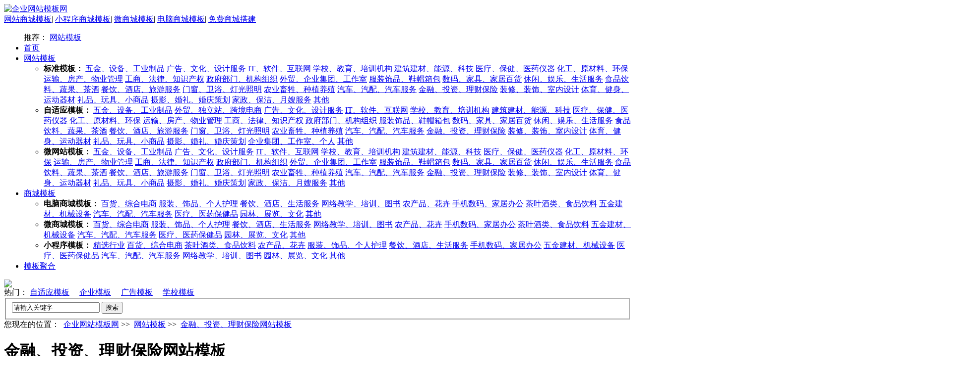

--- FILE ---
content_type: text/html; charset=UTF-8
request_url: http://www.mubanwan.com/wzmb_2024/
body_size: 6455
content:

<!DOCTYPE html PUBLIC "-//W3C//DTD XHTML 1.0 Transitional//EN" "http://www.w3.org/TR/xhtml1/DTD/xhtml1-transitional.dtd">
<html>
  <head>
    <meta http-equiv="Content-Type" content="text/html; charset=UTF-8">
    <title>金融、投资、理财保险网站模板_金融、投资、理财保险行业企业网站源码 - 企业网站模板网</title>
    <meta name="keywords" content="金融、投资、理财保险网站模板,金融、投资、理财保险行业企业网站源码">
    <meta name="description" content="企业网站模板网网站模板栏目为您整合大量的各行业的金融、投资、理财保险网站模板，金融、投资、理财保险行业企业网站源码，希望您能找到合适的模板，您还可以找我们为您定制金融、投资、理财保险网站模板,金融、投资、理财保险行业企业网站！">
    <link rel="canonical" href="//www.mubanwan.com/wzmb_2024/"/>
  </head>
  <body>
    
<script type="text/javascript" src="//jz.508sys.com/js/comm/jquery/jquery-core.min.js?v=202307101206"></script>
<script type="text/javascript" src="/res/selectbox.js"></script>
<script type="text/javascript" src="/res/model.js"></script>
<script type="text/javascript" src="/res/Tab.js"></script>
<link href="/res/model.css?v=2020041516" rel="stylesheet" type="text/css" media="all">
<style type="text/css">.l1{top:150px !important;} .r1{top:150px !important;}</style>
<link rel="stylesheet" href="/res/slide_share.css">
<script type="text/javascript" src="//i.fkw.com/_dog.jsp?ta=3780"></script>
<div id="top">
  <div id="topIn">
    <div id="logo">
      <a title="企业网站模板网" href="//www.mubanwan.com" target="_blank" style="display: inline-block;">
        <img src="/res/logo.png" alt="企业网站模板网">
      </a>
    </div>
    <div class="headTop_ad">
      <a href="http://mall.fkw.com/model.html?_ta=3780" target="_blank">网站商城模板</a><span>&#124;</span>
      <a href="http://mall.fkw.com/model.html?_ta=3780" target="_blank">小程序商城模板</a><span>&#124;</span>
      <a href="http://mall.fkw.com/model.html?_ta=3780" target="_blank">微商城模板</a><span>&#124;</span>
      <a href="http://mall.fkw.com/model.html?_ta=3780" target="_blank">电脑商城模板</a><span>&#124;</span>
      <a href="http://mall.fkw.com/model.html?_ta=3780" target="_blank">免费商城搭建</a>
    </div>
  </div>
</div>
<div class="navbar-default">
  <ul class="nav navbar-nav">
    <span class="navCommend">推荐：
      <a href="//www.mubanwan.com/wzmb/" title="网站模板" target="_blank">网站模板</a>
    </span>
    <li class="navItem ">
      <a href="//www.mubanwan.com" target="_blank">首页</a>
    </li>
    <li class="dropdown navItem ">
      <a title="网站模板" href="//www.mubanwan.com/wzmb/" target="_blank">网站模板</a>
      <div class="dropdown-menu nav-tan nav-tan1">
        <ul>
  <li class="specialLi">
    <b>标准模板：</b>
    
          <span class="specialNav">  
        

        <span class="item"><a href="//www.mubanwan.com/wzmb_101/" title="五金、设备、工业制品网站模板"  target="_blank">五金、设备、工业制品</a></span>
    

        <span class="item"><a href="//www.mubanwan.com/wzmb_108/" title="广告、文化、设计服务网站模板"  target="_blank">广告、文化、设计服务</a></span>
    

        <span class="item"><a href="//www.mubanwan.com/wzmb_109/" title="IT、软件、互联网网站模板"  target="_blank">IT、软件、互联网</a></span>
    

        <span class="item"><a href="//www.mubanwan.com/wzmb_120/" title="学校、教育、培训机构网站模板"  target="_blank">学校、教育、培训机构</a></span>
    

        <span class="item"><a href="//www.mubanwan.com/wzmb_119/" title="建筑建材、能源、科技网站模板"  target="_blank">建筑建材、能源、科技</a></span>
    
          </span>
          <span class="specialNav">
        

        <span class="item"><a href="//www.mubanwan.com/wzmb_113/" title="医疗、保健、医药仪器网站模板"  target="_blank">医疗、保健、医药仪器</a></span>
    

        <span class="item"><a href="//www.mubanwan.com/wzmb_110/" title="化工、原材料、环保网站模板"  target="_blank">化工、原材料、环保</a></span>
    

        <span class="item"><a href="//www.mubanwan.com/wzmb_107/" title="运输、房产、物业管理网站模板"  target="_blank">运输、房产、物业管理</a></span>
    

        <span class="item"><a href="//www.mubanwan.com/wzmb_121/" title="工商、法律、知识产权网站模板"  target="_blank">工商、法律、知识产权</a></span>
    

        <span class="item"><a href="//www.mubanwan.com/wzmb_111/" title="政府部门、机构组织网站模板"  target="_blank">政府部门、机构组织</a></span>
    
          </span>
          <span class="specialNav">
        

        <span class="item"><a href="//www.mubanwan.com/wzmb_124/" title="外贸、企业集团、工作室网站模板"  target="_blank">外贸、企业集团、工作室</a></span>
    

        <span class="item"><a href="//www.mubanwan.com/wzmb_102/" title="服装饰品、鞋帽箱包网站模板"  target="_blank">服装饰品、鞋帽箱包</a></span>
    

        <span class="item"><a href="//www.mubanwan.com/wzmb_103/" title="数码、家具、家居百货网站模板"  target="_blank">数码、家具、家居百货</a></span>
    

        <span class="item"><a href="//www.mubanwan.com/wzmb_123/" title="休闲、娱乐、生活服务网站模板"  target="_blank">休闲、娱乐、生活服务</a></span>
    

        <span class="item"><a href="//www.mubanwan.com/wzmb_104/" title="食品饮料、蔬果、茶酒网站模板"  target="_blank">食品饮料、蔬果、茶酒</a></span>
    
          </span>
          <span class="specialNav">
        

        <span class="item"><a href="//www.mubanwan.com/wzmb_106/" title="餐饮、酒店、旅游服务网站模板"  target="_blank">餐饮、酒店、旅游服务</a></span>
    

        <span class="item"><a href="//www.mubanwan.com/wzmb_118/" title="门窗、卫浴、灯光照明网站模板"  target="_blank">门窗、卫浴、灯光照明</a></span>
    

        <span class="item"><a href="//www.mubanwan.com/wzmb_115/" title="农业畜牲、种植养殖网站模板"  target="_blank">农业畜牲、种植养殖</a></span>
    

        <span class="item"><a href="//www.mubanwan.com/wzmb_114/" title="汽车、汽配、汽车服务网站模板"  target="_blank">汽车、汽配、汽车服务</a></span>
    

        <span class="item"><a href="//www.mubanwan.com/wzmb_116/" title="金融、投资、理财保险网站模板"  target="_blank">金融、投资、理财保险</a></span>
    
          </span>
          <span class="specialNav">
        

        <span class="item"><a href="//www.mubanwan.com/wzmb_122/" title="装修、装饰、室内设计网站模板"  target="_blank">装修、装饰、室内设计</a></span>
    

        <span class="item"><a href="//www.mubanwan.com/wzmb_117/" title="体育、健身、运动器材网站模板"  target="_blank">体育、健身、运动器材</a></span>
    

        <span class="item"><a href="//www.mubanwan.com/wzmb_105/" title="礼品、玩具、小商品网站模板"  target="_blank">礼品、玩具、小商品</a></span>
    

        <span class="item"><a href="//www.mubanwan.com/wzmb_112/" title="摄影、婚礼、婚庆策划网站模板"  target="_blank">摄影、婚礼、婚庆策划</a></span>
    

        <span class="item"><a href="//www.mubanwan.com/wzmb_125/" title="家政、保洁、月嫂服务网站模板"  target="_blank">家政、保洁、月嫂服务</a></span>
    
          </span>
          <span class="specialNav">
        

        <span class="item"><a href="//www.mubanwan.com/wzmb_500/" title="其他网站模板"  target="_blank">其他</a></span>
    
  </li>
  <li class="specialLi">
    <b>自适应模板：</b>
    
          <span class="specialNav">  
        

        <span class="item"><a href="//www.mubanwan.com/wzmb_2004/" title="五金、设备、工业制品自适应网站模板"  target="_blank">五金、设备、工业制品</a></span>
    

        <span class="item"><a href="//www.mubanwan.com/wzmb_2026/" title="外贸、独立站、跨境电商自适应网站模板"  target="_blank">外贸、独立站、跨境电商</a></span>
    

        <span class="item"><a href="//www.mubanwan.com/wzmb_2002/" title="广告、文化、设计服务自适应网站模板"  target="_blank">广告、文化、设计服务</a></span>
    

        <span class="item"><a href="//www.mubanwan.com/wzmb_2006/" title="IT、软件、互联网自适应网站模板"  target="_blank">IT、软件、互联网</a></span>
    

        <span class="item"><a href="//www.mubanwan.com/wzmb_2003/" title="学校、教育、培训机构自适应网站模板"  target="_blank">学校、教育、培训机构</a></span>
    
          </span>
          <span class="specialNav">
        

        <span class="item"><a href="//www.mubanwan.com/wzmb_2008/" title="建筑建材、能源、科技自适应网站模板"  target="_blank">建筑建材、能源、科技</a></span>
    

        <span class="item"><a href="//www.mubanwan.com/wzmb_2013/" title="医疗、保健、医药仪器自适应网站模板"  target="_blank">医疗、保健、医药仪器</a></span>
    

        <span class="item"><a href="//www.mubanwan.com/wzmb_2007/" title="化工、原材料、环保自适应网站模板"  target="_blank">化工、原材料、环保</a></span>
    

        <span class="item"><a href="//www.mubanwan.com/wzmb_2009/" title="运输、房产、物业管理自适应网站模板"  target="_blank">运输、房产、物业管理</a></span>
    

        <span class="item"><a href="//www.mubanwan.com/wzmb_2010/" title="工商、法律、知识产权自适应网站模板"  target="_blank">工商、法律、知识产权</a></span>
    
          </span>
          <span class="specialNav">
        

        <span class="item"><a href="//www.mubanwan.com/wzmb_2020/" title="政府部门、机构组织自适应网站模板"  target="_blank">政府部门、机构组织</a></span>
    

        <span class="item"><a href="//www.mubanwan.com/wzmb_2012/" title="服装饰品、鞋帽箱包自适应网站模板"  target="_blank">服装饰品、鞋帽箱包</a></span>
    

        <span class="item"><a href="//www.mubanwan.com/wzmb_2015/" title="数码、家具、家居百货自适应网站模板"  target="_blank">数码、家具、家居百货</a></span>
    

        <span class="item"><a href="//www.mubanwan.com/wzmb_2011/" title="休闲、娱乐、生活服务自适应网站模板"  target="_blank">休闲、娱乐、生活服务</a></span>
    

        <span class="item"><a href="//www.mubanwan.com/wzmb_2016/" title="食品饮料、蔬果、茶酒自适应网站模板"  target="_blank">食品饮料、蔬果、茶酒</a></span>
    
          </span>
          <span class="specialNav">
        

        <span class="item"><a href="//www.mubanwan.com/wzmb_2017/" title="餐饮、酒店、旅游服务自适应网站模板"  target="_blank">餐饮、酒店、旅游服务</a></span>
    

        <span class="item"><a href="//www.mubanwan.com/wzmb_2005/" title="门窗、卫浴、灯光照明自适应网站模板"  target="_blank">门窗、卫浴、灯光照明</a></span>
    

        <span class="item"><a href="//www.mubanwan.com/wzmb_2022/" title="农业畜牲、种植养殖自适应网站模板"  target="_blank">农业畜牲、种植养殖</a></span>
    

        <span class="item"><a href="//www.mubanwan.com/wzmb_2018/" title="汽车、汽配、汽车服务自适应网站模板"  target="_blank">汽车、汽配、汽车服务</a></span>
    

        <span class="item"><a href="//www.mubanwan.com/wzmb_2024/" title="金融、投资、理财保险自适应网站模板"  target="_blank">金融、投资、理财保险</a></span>
    
          </span>
          <span class="specialNav">
        

        <span class="item"><a href="//www.mubanwan.com/wzmb_2014/" title="装修、装饰、室内设计自适应网站模板"  target="_blank">装修、装饰、室内设计</a></span>
    

        <span class="item"><a href="//www.mubanwan.com/wzmb_2019/" title="体育、健身、运动器材自适应网站模板"  target="_blank">体育、健身、运动器材</a></span>
    

        <span class="item"><a href="//www.mubanwan.com/wzmb_2023/" title="礼品、玩具、小商品自适应网站模板"  target="_blank">礼品、玩具、小商品</a></span>
    

        <span class="item"><a href="//www.mubanwan.com/wzmb_2021/" title="摄影、婚礼、婚庆策划自适应网站模板"  target="_blank">摄影、婚礼、婚庆策划</a></span>
    

        <span class="item"><a href="//www.mubanwan.com/wzmb_2025/" title="企业集团、工作室、个人自适应网站模板"  target="_blank">企业集团、工作室、个人</a></span>
    
          </span>
          <span class="specialNav">
        

        <span class="item"><a href="//www.mubanwan.com/wzmb_2001/" title="其他自适应网站模板"  target="_blank">其他</a></span>
    
  </li>
  <li class="specialLi">
    <b>微网站模板：</b>
    
          <span class="specialNav">  
        

        <span class="item"><a href="//www.mubanwan.com/wzmb_1000101/" title="五金、设备、工业制品手机网站模板"  target="_blank">五金、设备、工业制品</a></span>
    

        <span class="item"><a href="//www.mubanwan.com/wzmb_1000108/" title="广告、文化、设计服务手机网站模板"  target="_blank">广告、文化、设计服务</a></span>
    

        <span class="item"><a href="//www.mubanwan.com/wzmb_1000109/" title="IT、软件、互联网手机网站模板"  target="_blank">IT、软件、互联网</a></span>
    

        <span class="item"><a href="//www.mubanwan.com/wzmb_1000120/" title="学校、教育、培训机构手机网站模板"  target="_blank">学校、教育、培训机构</a></span>
    

        <span class="item"><a href="//www.mubanwan.com/wzmb_1000119/" title="建筑建材、能源、科技手机网站模板"  target="_blank">建筑建材、能源、科技</a></span>
    
          </span>
          <span class="specialNav">
        

        <span class="item"><a href="//www.mubanwan.com/wzmb_1000113/" title="医疗、保健、医药仪器手机网站模板"  target="_blank">医疗、保健、医药仪器</a></span>
    

        <span class="item"><a href="//www.mubanwan.com/wzmb_1000110/" title="化工、原材料、环保手机网站模板"  target="_blank">化工、原材料、环保</a></span>
    

        <span class="item"><a href="//www.mubanwan.com/wzmb_1000107/" title="运输、房产、物业管理手机网站模板"  target="_blank">运输、房产、物业管理</a></span>
    

        <span class="item"><a href="//www.mubanwan.com/wzmb_1000121/" title="工商、法律、知识产权手机网站模板"  target="_blank">工商、法律、知识产权</a></span>
    

        <span class="item"><a href="//www.mubanwan.com/wzmb_1000111/" title="政府部门、机构组织手机网站模板"  target="_blank">政府部门、机构组织</a></span>
    
          </span>
          <span class="specialNav">
        

        <span class="item"><a href="//www.mubanwan.com/wzmb_1000124/" title="外贸、企业集团、工作室手机网站模板"  target="_blank">外贸、企业集团、工作室</a></span>
    

        <span class="item"><a href="//www.mubanwan.com/wzmb_1000102/" title="服装饰品、鞋帽箱包手机网站模板"  target="_blank">服装饰品、鞋帽箱包</a></span>
    

        <span class="item"><a href="//www.mubanwan.com/wzmb_1000103/" title="数码、家具、家居百货手机网站模板"  target="_blank">数码、家具、家居百货</a></span>
    

        <span class="item"><a href="//www.mubanwan.com/wzmb_1000123/" title="休闲、娱乐、生活服务手机网站模板"  target="_blank">休闲、娱乐、生活服务</a></span>
    

        <span class="item"><a href="//www.mubanwan.com/wzmb_1000104/" title="食品饮料、蔬果、茶酒手机网站模板"  target="_blank">食品饮料、蔬果、茶酒</a></span>
    
          </span>
          <span class="specialNav">
        

        <span class="item"><a href="//www.mubanwan.com/wzmb_1000106/" title="餐饮、酒店、旅游服务手机网站模板"  target="_blank">餐饮、酒店、旅游服务</a></span>
    

        <span class="item"><a href="//www.mubanwan.com/wzmb_1000118/" title="门窗、卫浴、灯光照明手机网站模板"  target="_blank">门窗、卫浴、灯光照明</a></span>
    

        <span class="item"><a href="//www.mubanwan.com/wzmb_1000115/" title="农业畜牲、种植养殖手机网站模板"  target="_blank">农业畜牲、种植养殖</a></span>
    

        <span class="item"><a href="//www.mubanwan.com/wzmb_1000114/" title="汽车、汽配、汽车服务手机网站模板"  target="_blank">汽车、汽配、汽车服务</a></span>
    

        <span class="item"><a href="//www.mubanwan.com/wzmb_1000116/" title="金融、投资、理财保险手机网站模板"  target="_blank">金融、投资、理财保险</a></span>
    
          </span>
          <span class="specialNav">
        

        <span class="item"><a href="//www.mubanwan.com/wzmb_1000122/" title="装修、装饰、室内设计手机网站模板"  target="_blank">装修、装饰、室内设计</a></span>
    

        <span class="item"><a href="//www.mubanwan.com/wzmb_1000117/" title="体育、健身、运动器材手机网站模板"  target="_blank">体育、健身、运动器材</a></span>
    

        <span class="item"><a href="//www.mubanwan.com/wzmb_1000105/" title="礼品、玩具、小商品手机网站模板"  target="_blank">礼品、玩具、小商品</a></span>
    

        <span class="item"><a href="//www.mubanwan.com/wzmb_1000112/" title="摄影、婚礼、婚庆策划手机网站模板"  target="_blank">摄影、婚礼、婚庆策划</a></span>
    

        <span class="item"><a href="//www.mubanwan.com/wzmb_1000125/" title="家政、保洁、月嫂服务手机网站模板"  target="_blank">家政、保洁、月嫂服务</a></span>
    
          </span>
          <span class="specialNav">
        

        <span class="item"><a href="//www.mubanwan.com/wzmb_1000500/" title="其他手机网站模板"  target="_blank">其他</a></span>
    
  </li>
</ul>
      </div>
    </li>
    <li class="dropdown navItem ">
      <a title="商城模板" href="//www.mubanwan.com/scmb/" target="_blank">商城模板</a>
      <div class="dropdown-menu nav-tan nav-tan2">
        <ul>
  <li class="specialLi">
    <b>电脑商城模板：</b>
    
          <span class="specialNav">  
        

        <span class="item"><a href="//www.mubanwan.com/scmb_1004/" title="百货、综合电商商城模板" target="_blank">百货、综合电商</a></span>
    

        <span class="item"><a href="//www.mubanwan.com/scmb_1000/" title="服装、饰品、个人护理商城模板" target="_blank">服装、饰品、个人护理</a></span>
    

        <span class="item"><a href="//www.mubanwan.com/scmb_1010/" title="餐饮、酒店、生活服务商城模板" target="_blank">餐饮、酒店、生活服务</a></span>
    

        <span class="item"><a href="//www.mubanwan.com/scmb_1005/" title="网络教学、培训、图书商城模板" target="_blank">网络教学、培训、图书</a></span>
    

        <span class="item"><a href="//www.mubanwan.com/scmb_1007/" title="农产品、花卉商城模板" target="_blank">农产品、花卉</a></span>
    
          </span>
          <span class="specialNav">
        

        <span class="item"><a href="//www.mubanwan.com/scmb_1001/" title="手机数码、家居办公商城模板" target="_blank">手机数码、家居办公</a></span>
    

        <span class="item"><a href="//www.mubanwan.com/scmb_1002/" title="茶叶酒类、食品饮料商城模板" target="_blank">茶叶酒类、食品饮料</a></span>
    

        <span class="item"><a href="//www.mubanwan.com/scmb_1009/" title="五金建材、机械设备商城模板" target="_blank">五金建材、机械设备</a></span>
    

        <span class="item"><a href="//www.mubanwan.com/scmb_1003/" title="汽车、汽配、汽车服务商城模板" target="_blank">汽车、汽配、汽车服务</a></span>
    

        <span class="item"><a href="//www.mubanwan.com/scmb_1011/" title="医疗、医药保健品商城模板" target="_blank">医疗、医药保健品</a></span>
    
          </span>
          <span class="specialNav">
        

        <span class="item"><a href="//www.mubanwan.com/scmb_1008/" title="园林、展览、文化商城模板" target="_blank">园林、展览、文化</a></span>
    

        <span class="item"><a href="//www.mubanwan.com/scmb_1006/" title="其他商城模板" target="_blank">其他</a></span>
    
  </li>
  <li class="specialLi">
    <b>微商城模板：</b>
    
          <span class="specialNav">  
        

        <span class="item"><a href="//www.mubanwan.com/scmb_2001004/" title="百货、综合电商手机商城模板" target="_blank">百货、综合电商</a></span>
    

        <span class="item"><a href="//www.mubanwan.com/scmb_2001000/" title="服装、饰品、个人护理手机商城模板" target="_blank">服装、饰品、个人护理</a></span>
    

        <span class="item"><a href="//www.mubanwan.com/scmb_2001010/" title="餐饮、酒店、生活服务手机商城模板" target="_blank">餐饮、酒店、生活服务</a></span>
    

        <span class="item"><a href="//www.mubanwan.com/scmb_2001005/" title="网络教学、培训、图书手机商城模板" target="_blank">网络教学、培训、图书</a></span>
    

        <span class="item"><a href="//www.mubanwan.com/scmb_2001007/" title="农产品、花卉手机商城模板" target="_blank">农产品、花卉</a></span>
    
          </span>
          <span class="specialNav">
        

        <span class="item"><a href="//www.mubanwan.com/scmb_2001001/" title="手机数码、家居办公手机商城模板" target="_blank">手机数码、家居办公</a></span>
    

        <span class="item"><a href="//www.mubanwan.com/scmb_2001002/" title="茶叶酒类、食品饮料手机商城模板" target="_blank">茶叶酒类、食品饮料</a></span>
    

        <span class="item"><a href="//www.mubanwan.com/scmb_2001009/" title="五金建材、机械设备手机商城模板" target="_blank">五金建材、机械设备</a></span>
    

        <span class="item"><a href="//www.mubanwan.com/scmb_2001003/" title="汽车、汽配、汽车服务手机商城模板" target="_blank">汽车、汽配、汽车服务</a></span>
    

        <span class="item"><a href="//www.mubanwan.com/scmb_2001011/" title="医疗、医药保健品手机商城模板" target="_blank">医疗、医药保健品</a></span>
    
          </span>
          <span class="specialNav">
        

        <span class="item"><a href="//www.mubanwan.com/scmb_2001008/" title="园林、展览、文化手机商城模板" target="_blank">园林、展览、文化</a></span>
    

        <span class="item"><a href="//www.mubanwan.com/scmb_2001006/" title="其他手机商城模板" target="_blank">其他</a></span>
    
  </li>
  <li class="specialLi">
    <b>小程序模板：</b>
    
          <span class="specialNav">  
        

        <span class="item"><a href="//www.mubanwan.com/scmb_3001012/" title="精选行业商城小程序模板" target="_blank">精选行业</a></span>
    

        <span class="item"><a href="//www.mubanwan.com/scmb_3001001/" title="百货、综合电商商城小程序模板" target="_blank">百货、综合电商</a></span>
    

        <span class="item"><a href="//www.mubanwan.com/scmb_3001006/" title="茶叶酒类、食品饮料商城小程序模板" target="_blank">茶叶酒类、食品饮料</a></span>
    

        <span class="item"><a href="//www.mubanwan.com/scmb_3001009/" title="农产品、花卉商城小程序模板" target="_blank">农产品、花卉</a></span>
    

        <span class="item"><a href="//www.mubanwan.com/scmb_3001003/" title="服装、饰品、个人护理商城小程序模板" target="_blank">服装、饰品、个人护理</a></span>
    
          </span>
          <span class="specialNav">
        

        <span class="item"><a href="//www.mubanwan.com/scmb_3001007/" title="餐饮、酒店、生活服务商城小程序模板" target="_blank">餐饮、酒店、生活服务</a></span>
    

        <span class="item"><a href="//www.mubanwan.com/scmb_3001004/" title="手机数码、家居办公商城小程序模板" target="_blank">手机数码、家居办公</a></span>
    

        <span class="item"><a href="//www.mubanwan.com/scmb_3001005/" title="五金建材、机械设备商城小程序模板" target="_blank">五金建材、机械设备</a></span>
    

        <span class="item"><a href="//www.mubanwan.com/scmb_3001010/" title="医疗、医药保健品商城小程序模板" target="_blank">医疗、医药保健品</a></span>
    

        <span class="item"><a href="//www.mubanwan.com/scmb_3001008/" title="汽车、汽配、汽车服务商城小程序模板" target="_blank">汽车、汽配、汽车服务</a></span>
    
          </span>
          <span class="specialNav">
        

        <span class="item"><a href="//www.mubanwan.com/scmb_3001002/" title="网络教学、培训、图书商城小程序模板" target="_blank">网络教学、培训、图书</a></span>
    

        <span class="item"><a href="//www.mubanwan.com/scmb_3001011/" title="园林、展览、文化商城小程序模板" target="_blank">园林、展览、文化</a></span>
    

        <span class="item"><a href="//www.mubanwan.com/scmb_3001099/" title="其他商城小程序模板" target="_blank">其他</a></span>
    
  </li>
</ul>
      </div>
    </li>
    <li class="navItem ">
      <a title="模板聚合" href="//www.mubanwan.com/special/" class="nav1new" target="_blank">模板聚合</a>
    </li>
  </ul>
</div>
<div class="ad_video"><a href="http://ajz.fkw.com/pro11.html?_ta=3780" target="_blank"><img src="/res/ad_video.jpg"></a></div>
<div id="searchTop">
  <span>热门：
    <a href="//www.mubanwan.com/wzmb/?r=1" target="_blank" title="自适应网站模板">自适应模板</a>　
    <a href="//www.mubanwan.com/special/1_2482/" target="_blank" title="企业网站模板">企业模板</a>　
    <a href="//www.mubanwan.com/special/1_1/" target="_blank" title="广告网站模板">广告模板</a>　
    <a href="//www.mubanwan.com/special/1_7/" target="_blank" title="学校网站模板">学校模板</a>　
  </span>
  <div class="searchBox1">
    <div id="form1">
      <fieldset>
        <div class="searchSelect">
          <select style="display: none;" id="mySle">
            <option value="1" selected="selected" id="site">网站模板</option>
            <option value="2" id="mall">商城模板</option>
          </select>
        </div>
        <label>
          <input id="searchText01" type="text" class="text" name="keyword" onkeypress="search()" onblur="if(this.value==&#39;&#39;){this.value=&#39;请输入关键字&#39;;this.style.color=&#39;#666&#39;}" onfocus="if(this.value==&#39;请输入关键字&#39;){this.value=&#39;&#39;;this.style.color=&#39;#666&#39;}" value="请输入关键字"></label>
        <label>
          <input id="searchSubmit01" type="button" value="搜索" title="搜索" onclick="commit()"></label>
      </fieldset>
    </div>
  </div>
</div>
    <div id="position">您现在的位置：&nbsp;
      <a class="LinkPath" href="//www.mubanwan.com">企业网站模板网</a>&nbsp;&gt;&gt;&nbsp;
      <a class="LinkPath" href="//www.mubanwan.com/wzmb/">网站模板</a>&nbsp;&gt;&gt;&nbsp;
      <a class="LinkPath" href="//www.mubanwan.com/wzmb_2024/">金融、投资、理财保险网站模板</a>
    </div>
    <div class="divBlock">
      <div class="divBlockT">
        <h1 class="specialH">金融、投资、理财保险网站模板</h1>
      </div>
      <ul class="divBlockH178">
        
                <li>
                  <a href="//www.mubanwan.com/wzmb/188034.html" title="精品股票保险理财自适应网站模板" title="精品股票保险理财自适应网站模板" target="_blank">
                    <div class="repImgDiv">
                      <img src="//d1.faiusr.com/2/AAEIABACGAAg5by_pQYoiOKdkQIw-QY4iBA.jpg" class="pic2 thumbImgs" title="精品股票保险理财自适应网站模板" alt="精品股票保险理财自适应网站模板">
                    </div>
                    精品股票保险理财自适应网站模板
                  </a>
                </li>
        
                <li>
                  <a href="//www.mubanwan.com/wzmb/187795.html" title="高端大宗交易服务自适应网站模板" title="高端大宗交易服务自适应网站模板" target="_blank">
                    <div class="repImgDiv">
                      <img src="//d1.faiusr.com/2/AAEIABACGAAgh6nn-gUotZj09AYwgA845i0.jpg" class="pic2 thumbImgs" title="高端大宗交易服务自适应网站模板" alt="高端大宗交易服务自适应网站模板">
                    </div>
                    高端大宗交易服务自适应网站模板
                  </a>
                </li>
        
                <li>
                  <a href="//www.mubanwan.com/wzmb/187539.html" title="原创资本投资服务自适应网站模板" title="原创资本投资服务自适应网站模板" target="_blank">
                    <div class="repImgDiv">
                      <img src="//d1.faiusr.com/2/AAEIABACGAAghrb4-QUoypq3bjCADzjSKQ.jpg" class="pic2 thumbImgs" title="原创资本投资服务自适应网站模板" alt="原创资本投资服务自适应网站模板">
                    </div>
                    原创资本投资服务自适应网站模板
                  </a>
                </li>
        
                <li>
                  <a href="//www.mubanwan.com/wzmb/187253.html" title="原创资本投资理财自适应网站模板" title="原创资本投资理财自适应网站模板" target="_blank">
                    <div class="repImgDiv">
                      <img src="//d1.faiusr.com/2/AAEIABACGAAg7tvk-AUohunmoQcwgA84hzI.jpg" class="pic2 thumbImgs" title="原创资本投资理财自适应网站模板" alt="原创资本投资理财自适应网站模板">
                    </div>
                    原创资本投资理财自适应网站模板
                  </a>
                </li>
        
                <li>
                  <a href="//www.mubanwan.com/wzmb/187158.html" title="高端金融投资交易机构自适应网站模板" title="高端金融投资交易机构自适应网站模板" target="_blank">
                    <div class="repImgDiv">
                      <img src="//d1.faiusr.com/2/AAEIABACGAAgrv2fswYo863byAQw8QM4iBA.jpg" class="pic2 thumbImgs" title="高端金融投资交易机构自适应网站模板" alt="高端金融投资交易机构自适应网站模板">
                    </div>
                    高端金融投资交易机构自适应网站模板
                  </a>
                </li>
        
                <li>
                  <a href="//www.mubanwan.com/wzmb/187159.html" title="优选资本投资机构自适应网站模板" title="优选资本投资机构自适应网站模板" target="_blank">
                    <div class="repImgDiv">
                      <img src="//d1.faiusr.com/2/AAEIABACGAAg5cG--AUo-ruB4AUwgA84gh0.jpg" class="pic2 thumbImgs" title="优选资本投资机构自适应网站模板" alt="优选资本投资机构自适应网站模板">
                    </div>
                    优选资本投资机构自适应网站模板
                  </a>
                </li>
        
                <li>
                  <a href="//www.mubanwan.com/wzmb/187157.html" title="专业大宗交易服务自适应网站模板" title="专业大宗交易服务自适应网站模板" target="_blank">
                    <div class="repImgDiv">
                      <img src="//d1.faiusr.com/2/AAEIABACGAAgwbW_pQYo76_HkAcw0gY4iBA.jpg" class="pic2 thumbImgs" title="专业大宗交易服务自适应网站模板" alt="专业大宗交易服务自适应网站模板">
                    </div>
                    专业大宗交易服务自适应网站模板
                  </a>
                </li>
        
                <li>
                  <a href="//www.mubanwan.com/wzmb/187162.html" title="原创人身保险公司自适应网站模板" title="原创人身保险公司自适应网站模板" target="_blank">
                    <div class="repImgDiv">
                      <img src="//d1.faiusr.com/2/AAEIABACGAAgvLy_pQYo9NTolQIw8wU4iBA.jpg" class="pic2 thumbImgs" title="原创人身保险公司自适应网站模板" alt="原创人身保险公司自适应网站模板">
                    </div>
                    原创人身保险公司自适应网站模板
                  </a>
                </li>
        
                <li>
                  <a href="//www.mubanwan.com/wzmb/187163.html" title="精美汽车保险服务自适应网站模板" title="精美汽车保险服务自适应网站模板" target="_blank">
                    <div class="repImgDiv">
                      <img src="//d1.faiusr.com/2/AAEIABACGAAgw8S--AUolOfx8QcwgA84iiE.jpg" class="pic2 thumbImgs" title="精美汽车保险服务自适应网站模板" alt="精美汽车保险服务自适应网站模板">
                    </div>
                    精美汽车保险服务自适应网站模板
                  </a>
                </li>
        
                <li>
                  <a href="//www.mubanwan.com/wzmb/187160.html" title="精品金融投资机构自适应网站模板" title="精品金融投资机构自适应网站模板" target="_blank">
                    <div class="repImgDiv">
                      <img src="//d1.faiusr.com/2/AAEIABACGAAg-N-CpQYout6awQcw5Ao4iBA.jpg" class="pic2 thumbImgs" title="精品金融投资机构自适应网站模板" alt="精品金融投资机构自适应网站模板">
                    </div>
                    精品金融投资机构自适应网站模板
                  </a>
                </li>
        
                <li>
                  <a href="//www.mubanwan.com/wzmb/187161.html" title="优质汽车保险公司自适应网站模板" title="优质汽车保险公司自适应网站模板" target="_blank">
                    <div class="repImgDiv">
                      <img src="//d1.faiusr.com/2/AAEIABACGAAgpry_pQYoiam5twcwlwY4iBA.jpg" class="pic2 thumbImgs" title="优质汽车保险公司自适应网站模板" alt="优质汽车保险公司自适应网站模板">
                    </div>
                    优质汽车保险公司自适应网站模板
                  </a>
                </li>
        
      </ul>
      <div class="page">
        <span>共<b>11</b>个模板&nbsp;&nbsp;</span>
        
              <span>首页 上一页</span>
        

            <span class="pageOn">1</span>&nbsp;

        
              <span>下一页 尾页</span>
        
        转到第
        <input type="text" name="page" size="3" maxlength="5" value="1" onkeypress="gopage(this.value, 1)">页
        <script language="javascript">
          function gopage(page, totalpage) {
            if (event.keyCode == 13) {
              if (Math.abs(page) > totalpage) page = totalpage;
              if (Math.abs(page) > 1) window.location = '//www.mubanwan.com/wzmb_2024/list_' + page + '/';
              else window.location = '//www.mubanwan.com/wzmb_2024/';
            }
          }
        </script>
      </div>
    </div>
    <a class="ad_4" href="http://jz.fkw.com/model.html?_ta=3780"><img src="/res/ad_monkey_jz.gif"></a>
    <div class="mbNavT">网站模板导航</div>
    <div class="mbNavBTM nav-tan">
      <ul>
  <li class="specialLi">
    <b>标准模板：</b>
    
          <span class="specialNav">  
        

        <span class="item"><a href="//www.mubanwan.com/wzmb_101/" title="五金、设备、工业制品网站模板"  target="_blank">五金、设备、工业制品</a></span>
    

        <span class="item"><a href="//www.mubanwan.com/wzmb_108/" title="广告、文化、设计服务网站模板"  target="_blank">广告、文化、设计服务</a></span>
    

        <span class="item"><a href="//www.mubanwan.com/wzmb_109/" title="IT、软件、互联网网站模板"  target="_blank">IT、软件、互联网</a></span>
    

        <span class="item"><a href="//www.mubanwan.com/wzmb_120/" title="学校、教育、培训机构网站模板"  target="_blank">学校、教育、培训机构</a></span>
    

        <span class="item"><a href="//www.mubanwan.com/wzmb_119/" title="建筑建材、能源、科技网站模板"  target="_blank">建筑建材、能源、科技</a></span>
    
          </span>
          <span class="specialNav">
        

        <span class="item"><a href="//www.mubanwan.com/wzmb_113/" title="医疗、保健、医药仪器网站模板"  target="_blank">医疗、保健、医药仪器</a></span>
    

        <span class="item"><a href="//www.mubanwan.com/wzmb_110/" title="化工、原材料、环保网站模板"  target="_blank">化工、原材料、环保</a></span>
    

        <span class="item"><a href="//www.mubanwan.com/wzmb_107/" title="运输、房产、物业管理网站模板"  target="_blank">运输、房产、物业管理</a></span>
    

        <span class="item"><a href="//www.mubanwan.com/wzmb_121/" title="工商、法律、知识产权网站模板"  target="_blank">工商、法律、知识产权</a></span>
    

        <span class="item"><a href="//www.mubanwan.com/wzmb_111/" title="政府部门、机构组织网站模板"  target="_blank">政府部门、机构组织</a></span>
    
          </span>
          <span class="specialNav">
        

        <span class="item"><a href="//www.mubanwan.com/wzmb_124/" title="外贸、企业集团、工作室网站模板"  target="_blank">外贸、企业集团、工作室</a></span>
    

        <span class="item"><a href="//www.mubanwan.com/wzmb_102/" title="服装饰品、鞋帽箱包网站模板"  target="_blank">服装饰品、鞋帽箱包</a></span>
    

        <span class="item"><a href="//www.mubanwan.com/wzmb_103/" title="数码、家具、家居百货网站模板"  target="_blank">数码、家具、家居百货</a></span>
    

        <span class="item"><a href="//www.mubanwan.com/wzmb_123/" title="休闲、娱乐、生活服务网站模板"  target="_blank">休闲、娱乐、生活服务</a></span>
    

        <span class="item"><a href="//www.mubanwan.com/wzmb_104/" title="食品饮料、蔬果、茶酒网站模板"  target="_blank">食品饮料、蔬果、茶酒</a></span>
    
          </span>
          <span class="specialNav">
        

        <span class="item"><a href="//www.mubanwan.com/wzmb_106/" title="餐饮、酒店、旅游服务网站模板"  target="_blank">餐饮、酒店、旅游服务</a></span>
    

        <span class="item"><a href="//www.mubanwan.com/wzmb_118/" title="门窗、卫浴、灯光照明网站模板"  target="_blank">门窗、卫浴、灯光照明</a></span>
    

        <span class="item"><a href="//www.mubanwan.com/wzmb_115/" title="农业畜牲、种植养殖网站模板"  target="_blank">农业畜牲、种植养殖</a></span>
    

        <span class="item"><a href="//www.mubanwan.com/wzmb_114/" title="汽车、汽配、汽车服务网站模板"  target="_blank">汽车、汽配、汽车服务</a></span>
    

        <span class="item"><a href="//www.mubanwan.com/wzmb_116/" title="金融、投资、理财保险网站模板"  target="_blank">金融、投资、理财保险</a></span>
    
          </span>
          <span class="specialNav">
        

        <span class="item"><a href="//www.mubanwan.com/wzmb_122/" title="装修、装饰、室内设计网站模板"  target="_blank">装修、装饰、室内设计</a></span>
    

        <span class="item"><a href="//www.mubanwan.com/wzmb_117/" title="体育、健身、运动器材网站模板"  target="_blank">体育、健身、运动器材</a></span>
    

        <span class="item"><a href="//www.mubanwan.com/wzmb_105/" title="礼品、玩具、小商品网站模板"  target="_blank">礼品、玩具、小商品</a></span>
    

        <span class="item"><a href="//www.mubanwan.com/wzmb_112/" title="摄影、婚礼、婚庆策划网站模板"  target="_blank">摄影、婚礼、婚庆策划</a></span>
    

        <span class="item"><a href="//www.mubanwan.com/wzmb_125/" title="家政、保洁、月嫂服务网站模板"  target="_blank">家政、保洁、月嫂服务</a></span>
    
          </span>
          <span class="specialNav">
        

        <span class="item"><a href="//www.mubanwan.com/wzmb_500/" title="其他网站模板"  target="_blank">其他</a></span>
    
  </li>
  <li class="specialLi">
    <b>自适应模板：</b>
    
          <span class="specialNav">  
        

        <span class="item"><a href="//www.mubanwan.com/wzmb_2004/" title="五金、设备、工业制品自适应网站模板"  target="_blank">五金、设备、工业制品</a></span>
    

        <span class="item"><a href="//www.mubanwan.com/wzmb_2026/" title="外贸、独立站、跨境电商自适应网站模板"  target="_blank">外贸、独立站、跨境电商</a></span>
    

        <span class="item"><a href="//www.mubanwan.com/wzmb_2002/" title="广告、文化、设计服务自适应网站模板"  target="_blank">广告、文化、设计服务</a></span>
    

        <span class="item"><a href="//www.mubanwan.com/wzmb_2006/" title="IT、软件、互联网自适应网站模板"  target="_blank">IT、软件、互联网</a></span>
    

        <span class="item"><a href="//www.mubanwan.com/wzmb_2003/" title="学校、教育、培训机构自适应网站模板"  target="_blank">学校、教育、培训机构</a></span>
    
          </span>
          <span class="specialNav">
        

        <span class="item"><a href="//www.mubanwan.com/wzmb_2008/" title="建筑建材、能源、科技自适应网站模板"  target="_blank">建筑建材、能源、科技</a></span>
    

        <span class="item"><a href="//www.mubanwan.com/wzmb_2013/" title="医疗、保健、医药仪器自适应网站模板"  target="_blank">医疗、保健、医药仪器</a></span>
    

        <span class="item"><a href="//www.mubanwan.com/wzmb_2007/" title="化工、原材料、环保自适应网站模板"  target="_blank">化工、原材料、环保</a></span>
    

        <span class="item"><a href="//www.mubanwan.com/wzmb_2009/" title="运输、房产、物业管理自适应网站模板"  target="_blank">运输、房产、物业管理</a></span>
    

        <span class="item"><a href="//www.mubanwan.com/wzmb_2010/" title="工商、法律、知识产权自适应网站模板"  target="_blank">工商、法律、知识产权</a></span>
    
          </span>
          <span class="specialNav">
        

        <span class="item"><a href="//www.mubanwan.com/wzmb_2020/" title="政府部门、机构组织自适应网站模板"  target="_blank">政府部门、机构组织</a></span>
    

        <span class="item"><a href="//www.mubanwan.com/wzmb_2012/" title="服装饰品、鞋帽箱包自适应网站模板"  target="_blank">服装饰品、鞋帽箱包</a></span>
    

        <span class="item"><a href="//www.mubanwan.com/wzmb_2015/" title="数码、家具、家居百货自适应网站模板"  target="_blank">数码、家具、家居百货</a></span>
    

        <span class="item"><a href="//www.mubanwan.com/wzmb_2011/" title="休闲、娱乐、生活服务自适应网站模板"  target="_blank">休闲、娱乐、生活服务</a></span>
    

        <span class="item"><a href="//www.mubanwan.com/wzmb_2016/" title="食品饮料、蔬果、茶酒自适应网站模板"  target="_blank">食品饮料、蔬果、茶酒</a></span>
    
          </span>
          <span class="specialNav">
        

        <span class="item"><a href="//www.mubanwan.com/wzmb_2017/" title="餐饮、酒店、旅游服务自适应网站模板"  target="_blank">餐饮、酒店、旅游服务</a></span>
    

        <span class="item"><a href="//www.mubanwan.com/wzmb_2005/" title="门窗、卫浴、灯光照明自适应网站模板"  target="_blank">门窗、卫浴、灯光照明</a></span>
    

        <span class="item"><a href="//www.mubanwan.com/wzmb_2022/" title="农业畜牲、种植养殖自适应网站模板"  target="_blank">农业畜牲、种植养殖</a></span>
    

        <span class="item"><a href="//www.mubanwan.com/wzmb_2018/" title="汽车、汽配、汽车服务自适应网站模板"  target="_blank">汽车、汽配、汽车服务</a></span>
    

        <span class="item"><a href="//www.mubanwan.com/wzmb_2024/" title="金融、投资、理财保险自适应网站模板"  target="_blank">金融、投资、理财保险</a></span>
    
          </span>
          <span class="specialNav">
        

        <span class="item"><a href="//www.mubanwan.com/wzmb_2014/" title="装修、装饰、室内设计自适应网站模板"  target="_blank">装修、装饰、室内设计</a></span>
    

        <span class="item"><a href="//www.mubanwan.com/wzmb_2019/" title="体育、健身、运动器材自适应网站模板"  target="_blank">体育、健身、运动器材</a></span>
    

        <span class="item"><a href="//www.mubanwan.com/wzmb_2023/" title="礼品、玩具、小商品自适应网站模板"  target="_blank">礼品、玩具、小商品</a></span>
    

        <span class="item"><a href="//www.mubanwan.com/wzmb_2021/" title="摄影、婚礼、婚庆策划自适应网站模板"  target="_blank">摄影、婚礼、婚庆策划</a></span>
    

        <span class="item"><a href="//www.mubanwan.com/wzmb_2025/" title="企业集团、工作室、个人自适应网站模板"  target="_blank">企业集团、工作室、个人</a></span>
    
          </span>
          <span class="specialNav">
        

        <span class="item"><a href="//www.mubanwan.com/wzmb_2001/" title="其他自适应网站模板"  target="_blank">其他</a></span>
    
  </li>
  <li class="specialLi">
    <b>微网站模板：</b>
    
          <span class="specialNav">  
        

        <span class="item"><a href="//www.mubanwan.com/wzmb_1000101/" title="五金、设备、工业制品手机网站模板"  target="_blank">五金、设备、工业制品</a></span>
    

        <span class="item"><a href="//www.mubanwan.com/wzmb_1000108/" title="广告、文化、设计服务手机网站模板"  target="_blank">广告、文化、设计服务</a></span>
    

        <span class="item"><a href="//www.mubanwan.com/wzmb_1000109/" title="IT、软件、互联网手机网站模板"  target="_blank">IT、软件、互联网</a></span>
    

        <span class="item"><a href="//www.mubanwan.com/wzmb_1000120/" title="学校、教育、培训机构手机网站模板"  target="_blank">学校、教育、培训机构</a></span>
    

        <span class="item"><a href="//www.mubanwan.com/wzmb_1000119/" title="建筑建材、能源、科技手机网站模板"  target="_blank">建筑建材、能源、科技</a></span>
    
          </span>
          <span class="specialNav">
        

        <span class="item"><a href="//www.mubanwan.com/wzmb_1000113/" title="医疗、保健、医药仪器手机网站模板"  target="_blank">医疗、保健、医药仪器</a></span>
    

        <span class="item"><a href="//www.mubanwan.com/wzmb_1000110/" title="化工、原材料、环保手机网站模板"  target="_blank">化工、原材料、环保</a></span>
    

        <span class="item"><a href="//www.mubanwan.com/wzmb_1000107/" title="运输、房产、物业管理手机网站模板"  target="_blank">运输、房产、物业管理</a></span>
    

        <span class="item"><a href="//www.mubanwan.com/wzmb_1000121/" title="工商、法律、知识产权手机网站模板"  target="_blank">工商、法律、知识产权</a></span>
    

        <span class="item"><a href="//www.mubanwan.com/wzmb_1000111/" title="政府部门、机构组织手机网站模板"  target="_blank">政府部门、机构组织</a></span>
    
          </span>
          <span class="specialNav">
        

        <span class="item"><a href="//www.mubanwan.com/wzmb_1000124/" title="外贸、企业集团、工作室手机网站模板"  target="_blank">外贸、企业集团、工作室</a></span>
    

        <span class="item"><a href="//www.mubanwan.com/wzmb_1000102/" title="服装饰品、鞋帽箱包手机网站模板"  target="_blank">服装饰品、鞋帽箱包</a></span>
    

        <span class="item"><a href="//www.mubanwan.com/wzmb_1000103/" title="数码、家具、家居百货手机网站模板"  target="_blank">数码、家具、家居百货</a></span>
    

        <span class="item"><a href="//www.mubanwan.com/wzmb_1000123/" title="休闲、娱乐、生活服务手机网站模板"  target="_blank">休闲、娱乐、生活服务</a></span>
    

        <span class="item"><a href="//www.mubanwan.com/wzmb_1000104/" title="食品饮料、蔬果、茶酒手机网站模板"  target="_blank">食品饮料、蔬果、茶酒</a></span>
    
          </span>
          <span class="specialNav">
        

        <span class="item"><a href="//www.mubanwan.com/wzmb_1000106/" title="餐饮、酒店、旅游服务手机网站模板"  target="_blank">餐饮、酒店、旅游服务</a></span>
    

        <span class="item"><a href="//www.mubanwan.com/wzmb_1000118/" title="门窗、卫浴、灯光照明手机网站模板"  target="_blank">门窗、卫浴、灯光照明</a></span>
    

        <span class="item"><a href="//www.mubanwan.com/wzmb_1000115/" title="农业畜牲、种植养殖手机网站模板"  target="_blank">农业畜牲、种植养殖</a></span>
    

        <span class="item"><a href="//www.mubanwan.com/wzmb_1000114/" title="汽车、汽配、汽车服务手机网站模板"  target="_blank">汽车、汽配、汽车服务</a></span>
    

        <span class="item"><a href="//www.mubanwan.com/wzmb_1000116/" title="金融、投资、理财保险手机网站模板"  target="_blank">金融、投资、理财保险</a></span>
    
          </span>
          <span class="specialNav">
        

        <span class="item"><a href="//www.mubanwan.com/wzmb_1000122/" title="装修、装饰、室内设计手机网站模板"  target="_blank">装修、装饰、室内设计</a></span>
    

        <span class="item"><a href="//www.mubanwan.com/wzmb_1000117/" title="体育、健身、运动器材手机网站模板"  target="_blank">体育、健身、运动器材</a></span>
    

        <span class="item"><a href="//www.mubanwan.com/wzmb_1000105/" title="礼品、玩具、小商品手机网站模板"  target="_blank">礼品、玩具、小商品</a></span>
    

        <span class="item"><a href="//www.mubanwan.com/wzmb_1000112/" title="摄影、婚礼、婚庆策划手机网站模板"  target="_blank">摄影、婚礼、婚庆策划</a></span>
    

        <span class="item"><a href="//www.mubanwan.com/wzmb_1000125/" title="家政、保洁、月嫂服务手机网站模板"  target="_blank">家政、保洁、月嫂服务</a></span>
    
          </span>
          <span class="specialNav">
        

        <span class="item"><a href="//www.mubanwan.com/wzmb_1000500/" title="其他手机网站模板"  target="_blank">其他</a></span>
    
  </li>
</ul>
      
    </div>
    <footer>
	<div class="wide-main col-media-main page-footer">
	  	<p>合作QQ：1334677005 邮箱：1334677005@qq.com</p>
	  	<p>声明：本站所有内容来源本司原创，未经许可请勿转载与传播，如需合作请联系本司，否则我司将保留法律追究的权利。<br>
  		<a target="_blank" hidefocus="true" href="http://www.beian.gov.cn/portal/registerSystemInfo?recordcode=44010502001513" rel="nofollow">
			<span class="f-txt">粤公网安备 44010502001513号</span>
		</a>
		<span style="display:inline-block; margin:0 10px;">|</span>
		Copyright &copy; 2026 凡科科技（广州）有限公司 <a href="https://beian.miit.gov.cn" rel="nofollow" target="_blank">粤ICP备19106749号</a>
	    </p>
	  	<p>
	    <a href="//www.mubanwan.com" title="企业网站模板网">企业网站模板网</a>| www.mubanwan.com | &nbsp;
	    <a href="//jz.fkw.com/yuming.html?_ta=3780" rel="nofollow" class="cred" target="_blank">免费空间</a>&nbsp;|&nbsp;
	    <a href="//jz.fkw.com/?_ta=3780" rel="nofollow" target="_blank">模板建站超市</a>&nbsp;|&nbsp; &nbsp;客服QQ：209761684（免费模板不提供技术支持）</p>
	  	<p>本站力争为大家提供多行业的网站模板、网页模板、企业网站模板、免费网站模板、等实用资源, 网页模板都是本司团队原创，请勿转载传播，为保护知识产权，本站不提供下载功能，如有需求，请联系本站工作人员！</p>
	</div>
</footer>
  </body>
</html>